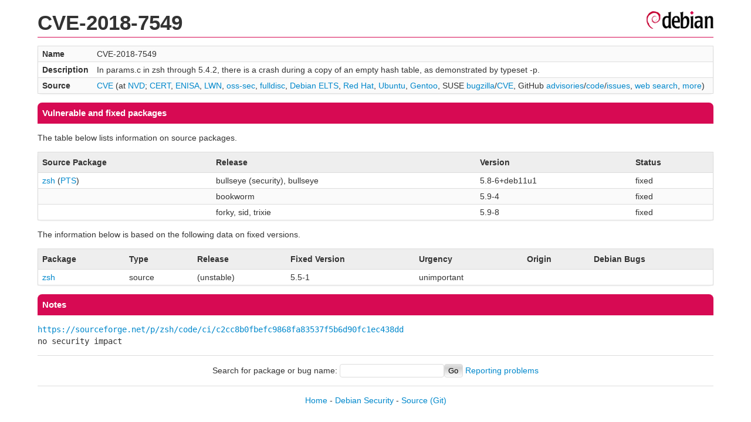

--- FILE ---
content_type: text/html; charset=UTF-8
request_url: https://security-tracker.debian.org/tracker/CVE-2018-7549
body_size: 1107
content:
<!DOCTYPE html>
<html><head><link type="text/css" rel="stylesheet" href="/tracker/style.css"> </link><script type="text/javascript" src="/tracker/script.js"> </script><title>CVE-2018-7549</title></head><body><header><h1>CVE-2018-7549</h1></header><table><tr><td><b>Name</b></td><td>CVE-2018-7549</td></tr><tr><td><b>Description</b></td><td>In params.c in zsh through 5.4.2, there is a crash during a copy of an empty hash table, as demonstrated by typeset -p.</td></tr><tr><td><b>Source</b></td><td><a href="https://www.cve.org/CVERecord?id=CVE-2018-7549">CVE</a> (at <a href="https://nvd.nist.gov/vuln/detail/CVE-2018-7549">NVD</a>; <a href="https://www.kb.cert.org/vuls/byid?searchview=&amp;query=CVE-2018-7549">CERT</a>, <a href="https://euvd.enisa.europa.eu/vulnerability/CVE-2018-7549">ENISA</a>, <a href="https://lwn.net/Search/DoSearch?words=CVE-2018-7549">LWN</a>, <a href="https://marc.info/?l=oss-security&amp;s=CVE-2018-7549">oss-sec</a>, <a href="https://marc.info/?l=full-disclosure&amp;s=CVE-2018-7549">fulldisc</a>, <a href="https://deb.freexian.com/extended-lts/tracker/CVE-2018-7549">Debian ELTS</a>, <a href="https://bugzilla.redhat.com/show_bug.cgi?id=CVE-2018-7549">Red Hat</a>, <a href="https://ubuntu.com/security/CVE-2018-7549">Ubuntu</a>, <a href="https://bugs.gentoo.org/show_bug.cgi?id=CVE-2018-7549">Gentoo</a>, SUSE <a href="https://bugzilla.suse.com/show_bug.cgi?id=CVE-2018-7549">bugzilla</a>/<a href="https://www.suse.com/security/cve/CVE-2018-7549/">CVE</a>, GitHub <a href="https://github.com/advisories?query=CVE-2018-7549">advisories</a>/<a href="https://github.com/search?type=Code&amp;q=%22CVE-2018-7549%22">code</a>/<a href="https://github.com/search?type=Issues&amp;q=%22CVE-2018-7549%22">issues</a>, <a href="https://duckduckgo.com/html?q=%22CVE-2018-7549%22">web search</a>, <a href="https://oss-security.openwall.org/wiki/vendors">more</a>)</td></tr></table><h2>Vulnerable and fixed packages</h2><p>The table below lists information on source packages.</p><table><tr><th>Source Package</th><th>Release</th><th>Version</th><th>Status</th></tr><tr><td><a href="/tracker/source-package/zsh">zsh</a> (<a href="https://tracker.debian.org/pkg/zsh">PTS</a>)</td><td>bullseye (security), bullseye</td><td>5.8-6+deb11u1</td><td>fixed</td></tr><tr><td></td><td>bookworm</td><td>5.9-4</td><td>fixed</td></tr><tr><td></td><td>forky, sid, trixie</td><td>5.9-8</td><td>fixed</td></tr></table><p>The information below is based on the following data on fixed versions.</p><table><tr><th>Package</th><th>Type</th><th>Release</th><th>Fixed Version</th><th>Urgency</th><th>Origin</th><th>Debian Bugs</th></tr><tr><td><a href="/tracker/source-package/zsh">zsh</a></td><td>source</td><td>(unstable)</td><td>5.5-1</td><td>unimportant</td><td></td><td></td></tr></table><h2>Notes</h2><pre><a href="https://sourceforge.net/p/zsh/code/ci/c2cc8b0fbefc9868fa83537f5b6d90fc1ec438dd">https://sourceforge.net/p/zsh/code/ci/c2cc8b0fbefc9868fa83537f5b6d90fc1ec438dd</a><br/><SPAN>no security impact</SPAN><br/></pre><hr/><form method="get" id="searchform" action="/tracker/">Search for package or bug name: <input type="text" name="query" onkeyup="onSearch(this.value)" onmousemove="onSearch(this.value)"/><input type="submit" value="Go"/> <a href="/tracker/data/report">Reporting problems</a></form><footer><p><a href="/tracker/">Home</a> - <a href="https://www.debian.org/security/">Debian Security</a> - <a href="https://salsa.debian.org/security-tracker-team/security-tracker/blob/master/bin/tracker_service.py">Source</a> <a href="https://salsa.debian.org/security-tracker-team/security-tracker">(Git)</a></p></footer></body></html>